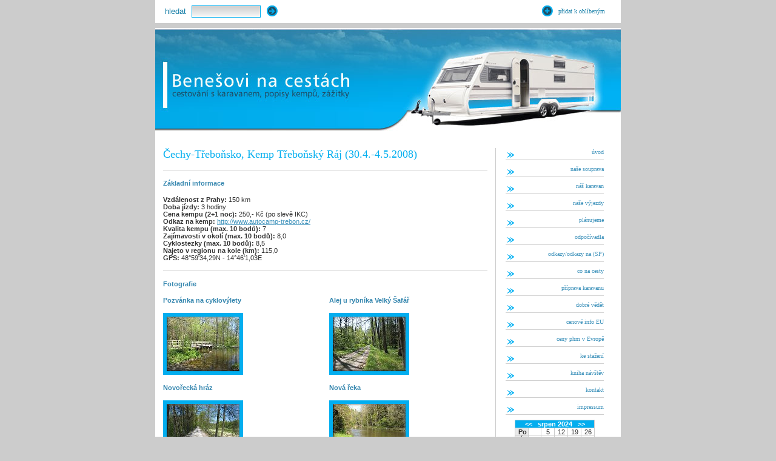

--- FILE ---
content_type: text/html
request_url: http://camping24.cz/nase-vyjezdy/2009-cz-trebon/index.php?rok=2024&mesic=8
body_size: 2727
content:

<!DOCTYPE html PUBLIC "-//W3C//DTD XHTML 1.0 Strict//EN" "http://www.w3.org/TR/xhtml1/DTD/xhtml1-strict.dtd">

<html>
  <head>
    <meta name="keywords" content="" />  
    <meta name="description" content="" />
    <meta http-equiv="content-type" content="text/html; charset=utf-8" />
    <link rel="stylesheet" type="text/css" href="/style.css" />
    <title>Benešovi na cestách | naše výjezdy</title>
  </head>
  <body>
  <script type="text/javascript">
    <!-- <![CDATA[
    var myTWin = window.myTWin;
    
    function OpenMyWin(link,winName)
    {
      var retValue=true;
      if (myTWin!=null && !myTWin.closed)
      {
        myTWin.focus();
        myTWin.location.href=link.href;
      }
      else
      {
        myTWin=window.open(link.href,winName,"width=300,height=100,top=300,left=500");
        if (myTWin==null || typeof(myTWin)=="undefined")
          retValue=false;
        else
        {
          link.target=winName;
          myTWin.focus();
        }
      }
      return retValue;
    }
    //]]> -->
    </script>
    <div id="main">
      <div id="top">
        <form method="get" action="http://www.google.com/search" target="_blank">
          <table id="search">
            <tr>
              <td>hledat</td>
              <td>
                <input id="search-input" size="15" name="as_q" />
              </td>
              <td>          
                <input id="search-image" type="image" src="/images/search.gif" value="Search" />
                <input type="hidden" name="as_sitesearch" value="www.bennex.cz/benesovi">
              </td>
            </tr>
          </table>
        </form>
        <table id="add">
          <tr>
	  	      <td><a href="" onclick="javascript: window.external.AddFavorite ('http://www.benesovi.bennex.cz/', 'Benešovi na cestách');"><img src="/images/add.gif" height="19" width="19" alt="přidat" /></a></td>
            <td>přidat k oblíbeným </td> 		    
          </tr>
        </table>
      </div>
      <img id="benesovi-image" src="/images/benesovi-na-cestach.jpg" width="768" height="168" alt="Benešovi na cestách - cestování karavanem, popisy kempů, zážitky" />
      <div id="bottom">
      <div id="text">
        <h1>Čechy-Třeboňsko, Kemp Třeboňský Ráj (30.4.-4.5.2008)</h1>
           <h2>Základní informace</h2>
           <ul>
             <li><strong>Vzdálenost z Prahy:</strong> 150 km</li>
             <li><strong>Doba jízdy:</strong> 3 hodiny</li>
             <li><strong>Cena kempu (2+1 noc):</strong> 250,- Kč (po slevě IKC)</li>
             <li><strong>Odkaz na kemp:</strong> <a href="http://www.autocamp-trebon.cz/">http://www.autocamp-trebon.cz/</a></li>
             <li><strong>Kvalita kempu (max. 10 bodů):</strong> 7</li>
			 <li><strong>Zajímavosti v okolí (max. 10 bodů):</strong> 8,0</li>
			 <li><strong>Cyklostezky (max. 10 bodů):</strong> 8,5</li>
			 <li><strong>Najeto v regionu na kole (km):</strong> 115,0</li>
             <li><strong>GPS:</strong> 48°59&#39;34,29N - 14°46&#39;1,03E </li>
           </ul>
           <h2>Fotografie</h2>
              <div class="photos">
                <div class="left">
                  <h3>Pozvánka na cyklovýlety</h3>
                  <a href="images/1.jpg"><img src="images/thumbs/1.jpg" alt="Most přes novou řeku" /></a>
                  <p>
                  </p>
                </div>
              <div class="right">
                <h3>Alej u rybníka Velký Šafář</h3>
                <a href="images/2.jpg"><img src="images/thumbs/2.jpg" alt="Alej" /></a>
                <p>
                </p>
               </div>
            </div>
            <div class="photos">
                <div class="left">
                  <h3>Novořecká hráz</h3>
                  <a href="images/3.jpg"><img src="images/thumbs/3.jpg" alt="Novořecká hráz" /></a>
                  <p>
                  </p>
                </div>
              <div class="right">
                <h3>Nová řeka</h3>
                <a href="images/4.jpg"><img src="images/thumbs/4.jpg" alt="Nová řeka" /></a>
                <p>
                </p>
               </div>
            </div>
            
            <div class="photos">
                <div class="left">
                  <h3>U Sv. Víta</h3>
                  <a href="images/5.jpg"><img src="images/thumbs/5.jpg" alt="Na Pergole u Sv. Víta" /></a>
                  <p>
                  </p>
                </div>
              <div class="right">
                <h3>Opatovický rybník</h3>
                <a href="images/6.jpg"><img src="images/thumbs/6.jpg" alt="Opatovický rybník" /></a>
                <p>
                </p>
               </div>
            </div>
            
            <div class="photos">
                <div class="left">
                  <h3>U Nového mostu</h3>
                  <a href="images/7.jpg"><img src="images/thumbs/7.jpg" alt="U Nového mostu" /></a>
                  <p>
                  </p>
                </div>
              <div class="right">
              </div>
            </div>

        </div>
      <div id="links">
        <div class="link">
          <img src="/images/arrow.gif" height="16" width="16" alt="" />
          <span class="right1"><a href="/" title="úvod">úvod</a></span>
        </div>
        <div class="link">
          <img src="/images/arrow.gif" height="16" width="16" alt="" />
          <div class="right1"><a href="/nase-souprava/" title="naše souprava">naše souprava</a></div>
        </div>
        <div class="link">
          <img src="/images/arrow.gif" height="16" width="16" alt="" />
          <div class="right1"><a href="/karavan/" title="náš karavan">náš karavan</a></div>
        </div>
		<div class="link">
          <img src="/images/arrow.gif" height="16" width="16" alt="" />
          <div class="right1"><a href="/nase-vyjezdy/" title="naše výjezdy">naše výjezdy</a></div>
        </div>  
        <div class="link">
          <img src="/images/arrow.gif" height="16" width="16" alt="" />
          <div class="right1"><a href="/planujeme/" title="plánujeme">plánujeme</a></div>
        </div>
        <div class="link">
          <img src="/images/arrow.gif" height="16" width="16" alt="" />
          <div class="right1"><a href="/odpocivadla/" title="odpočívadla">odpočívadla</a></div>
        </div>
        <div class="link">
          <img src="/images/arrow.gif" height="16" width="16" alt="" />
          <div class="right1"><a href="/odkazy/" title="odkazy">odkazy/odkazy na (SP)</a></div>
        </div>
		<div class="link">
          <img src="/images/arrow.gif" height="16" width="16" alt="" />
          <div class="right1"><a href="/ssebou/" title="co na cesty">co na cesty</a></div>
        </div>
		<div class="link">
          <img src="/images/arrow.gif" height="16" width="16" alt="" />
          <div class="right1"><a href="/kontroly/" title="příprava karavanu před výjezdem a na zimu">příprava karavanu</a></div>
        </div>
        <div class="link">
          <img src="/images/arrow.gif" height="16" width="16" alt="" />
          <div class="right1"><a href="/info/" title="dobré vědět">dobré vědět</a></div>
        </div>
		<div class="link">
          <img src="/images/arrow.gif" height="16" width="16" alt="" />
          <div class="right1"><a href="/ceny/" title="cenové info">cenové info EU</a></div>
        </div>
		<div class="link">
          <img src="/images/arrow.gif" height="16" width="16" alt="" />
          <div class="right1"><a href="/phm/" title="ceny phm v Evropě">ceny phm v Evropě</a></div>
        </div>
		<div class="link">
          <img src="/images/arrow.gif" height="16" width="16" alt="" />
          <div class="right1"><a href="/download/" title="ke stažení">ke stažení</a></div>
        </div>
		<div class="link">
          <img src="/images/arrow.gif" height="16" width="16" alt="" />
          <div class="right1"><a href="/kniha-navstev/" title="kniha návštěv">kniha návštěv</a></div>
        </div> 
        <div class="link">
          <img src="/images/arrow.gif" height="16" width="16" alt="" />
          <div class="right1"><a href="/kontakt/" title="kontakt">kontakt</a></div>
        </div>
		<div class="link">
          <img src="/images/arrow.gif" height="16" width="16" alt="" />
          <div class="right1"><a href="/impressum/" title="impressum">impressum</a></div>
        </div><br />
        <div id="kalendar"><center><table border="1" style="border-collapse: collapse" width="132"><tr class="header"><td colspan="6" width="132" align="center"><a href="index.php?rok=2024&mesic=7">&lt;&lt;</a>&nbsp;&nbsp;srpen&nbsp;2024&nbsp;&nbsp<a href="index.php?rok=2024&mesic=9">&gt;&gt;</a></td></tr><tr align="center"><td width="22" class="td_left"><b>Po</b></td><td width="22" class="">&nbsp;</td><td width="22" class="">5</td><td width="22" class="">12</td><td width="22" class="">19</td><td width="22" class="">26</td></tr><tr align="center"><td width="22" class="td_left"><b>Út</b></td><td width="22" class="">&nbsp;</td><td width="22" class="">6</td><td width="22" class="">13</td><td width="22" class="">20</td><td width="22" class="">27</td></tr><tr align="center"><td width="22" class="td_left"><b>St</b></td><td width="22" class="">&nbsp;</td><td width="22" class="">7</td><td width="22" class="">14</td><td width="22" class="">21</td><td width="22" class="">28</td></tr><tr align="center"><td width="22" class="td_left"><b>Čt</b></td><td width="22" class="">1</td><td width="22" class="">8</td><td width="22" class="">15</td><td width="22" class="">22</td><td width="22" class="">29</td></tr><tr align="center"><td width="22" class="td_left"><b>Pá</b></td><td width="22" class="">2</td><td width="22" class="">9</td><td width="22" class="">16</td><td width="22" class="">23</td><td width="22" class="">30</td></tr><tr align="center"><td width="22" class="td_left"><b>So</b></td><td width="22" class="">3</td><td width="22" class="">10</td><td width="22" class="">17</td><td width="22" class="">24</td><td width="22" class="">31</td></tr><tr align="center"><td width="22" class="td_left"><b>Ne</b></td><td width="22" class="">4</td><td width="22" class="">11</td><td width="22" class="">18</td><td width="22" class="">25</td><td width="22" class="">&nbsp;</td></tr></table></center></div>        
        
        
        
        
        <div id="counter">
          Počet přístupů: <strong>
          19637824 </strong>
        </div>                                               
      &nbsp;
<h2>Doporučujeme: </h2>
<div style="text-align: center;">
<a href="http://www.valnovka.info/" target="_blank"><img src="/images/valnovka_ico.gif" alt="Exklusivní parcely v okolí Prahy"/></a>
<a href="http://www.bennex.cz" target="_blank"><img src="/images/bennex_ico.gif" alt="Bennex Canon"/></a>
</div>
	  </div>
      </div>
      <div id="tail">
         <span id="copyright">Copyright &copy; 2007 Benešovi</span>
         <div id="created">help by <a href="/" title="tvorba www stránek, internetové obchody, internetové aplikace, SEO, webdesign">www.presne.cz</a></div>
      </div>
    </div>
  </body>
</html>


--- FILE ---
content_type: text/css
request_url: http://camping24.cz/style.css
body_size: 1787
content:
body {
  font: normal 11px Arial;
  color: #333333;
  margin: 0;
  padding: 0;
  background-color: #cccccc;
}

a img {
  border: 0px none;
}

h1 {
  font: normal 18px Verdana;
  padding: 0;
  margin: 0 0 15px 0;
  color: #02AEEF;
}

h2 {
  font: bold 11px Arial;
  padding: 15px 0 0 0;
  margin: 0 0 15px 0; 
  border-top: 1px solid #cccccc; 
  color: #3687AF;
}

h3 {
  border: 0px none;
  padding: 0;
  color: #3687AF; font-style:normal; font-variant:normal; font-weight:bold; font-size:11px; font-family:Arial; margin-left:0; margin-right:0; margin-top:0; margin-bottom:15px  
}

h4 {
  border: 0px none;
  margin: 0;
  padding: 0;
  color: #3687AF; font-style:normal; font-variant:normal; font-weight:bold; font-size:11px; font-family:Arial  
}

h5 {
  border: 0px none;
  margin: 0;
  padding: 0;
  color: #3687AF; font-style:normal; font-variant:normal; font-weight:normal; font-size:11px; font-family:Arial  
}

h6 {
  border: 0px none;
  padding: 0;
  color: #008000; font-style:bold; font-variant:normal; font-weight:bold; font-size:11px; font-family:Arial; margin-left:0; margin-right:0; margin-top:0; margin-bottom:15px  
}

h7 {
  border: 0px none;
  padding: 0;
  color: #ff0000; font-style:bold; font-variant:normal; font-weight:bold; font-size:11px; font-family:Arial; margin-left:0; margin-right:0; margin-top:0; margin-bottom:15px  
}

ul{
  list-style-type: none;
  padding: 0;
  margin: 0 0 15px 0;
}

ol {
  padding: 0 0 0 26px;
  margin: 0 0 15px 0;
}

p {
  padding: 0;
  margin: 0 0 15px 0;
}

textarea {
  width: 299px;
  height: 86px;
  font-family: Arial; 
  font-size: 9pt;
  border: 1px solid #cccccc;
  color: #000000;
  padding: 0;
  margin: 0 0 5px 0;
}

#main {
  width: 768px;
  padding: 0;
  margin-top: 0; 
  margin: auto;
  background-color: #ffffff;
}

#top {
  height: 30px;
  width: 768px;
  float: left;
  color: #4194bc;
  font-size: 11px;  
  border-bottom: 8px solid #cccccc;
  border-top: 2px solid #ffffff;
  background-color: #ffffff;  
  padding: 3px 0; 
  margin: 0;
}

#search-input {
  border: 1px solid #03aeef;
  height: 16px;
  width: 108px;
  margin: 0 5px;
  background-image: url('images/line.gif');
  background-repeat: repeat-x;
}

#search {
	padding: 0 0 0 13px; 
	font-size: 13px;
	color: #107BA5;
	font-weight: normal;
	font-family: Arial;
  position: relative; 
  float:left; 
  margin-bottom: 0;
}

#search-image {
  height: 19px;
  width: 19px;
  border: 0px none;
}

#add img {
  margin: 0 5px;
}

#add {  
  float: right; 
  text-align: right;
  padding: 0 13px 0 0;
  right: 10px;
	position: relative;
	top: 0;
  margin-bottom: 0;
  color: #107BA5;
  font: 10px Verdana;
  	
}

#benesovi-image {
  width: 768px;
  height: 168px
  float: left;
  border-top: 2px solid #ffffff; 
  background-color: #ffffff;    
}

#bottom {
  float: left;
  padding: 26px 0;
  margin: 0;
  background-color: #ffffff;
  width: 768px;
}

#text {
  float: left;
  color: #333333;
  border-right: 1px solid #cccccc;
  padding: 0 13px;
  width: 535px;
}

#text a{
  font-weight: normal;
  color: #4194bc;
  text-decoration: underline;
}

.textfield {
  border: 1px solid #cccccc;
  height: 16px;
  width: 147px;
  margin-bottom: 5px;
}

#actual {
  width: 144px;
  text-align: left; 
  font-size: 10px;
  margin: 0 13px 15px 0;
  padding: 0;
  float: left;
}

#actual h2 {
  border: 0px none;
  padding: 0
}

#actual a {
  padding: 0 0 0 26px;
}

#actual ol li h2{
  border: 0px none;
  padding: 0
}

#actual ol li h3{
  font-weight: normal;
  border: 0px none;
  padding: 0;
  font-size: 10px; margin-left:0; margin-right:0; margin-top:0; margin-bottom:5px
}

#home2 {
  padding: 15px 0;
  border-top: 1px solid #cccccc;
  border-bottom: 1px solid #cccccc;
  margin: 15px 0;
}

#home {
  margin: 0 0 15px 0;
  padding: 0 0 15px 0;
  border-bottom: 1px solid #cccccc;
}

#news {
  border-left: 1px solid #cccccc;
  padding: 0 0 0 13px;
  margin: 0 0 0 0;
  width: 358px;
  float: left;
}

#news p {
  padding: 0;
  margin: 0;
}

#news h2 {
  border: 0px none;
  padding: 0;
  margin-left:0; margin-right:0; margin-top:15px; margin-bottom:0
}

#news h3 {
  padding: 0;
  margin: 15px 0 0 0;
}

#actual h3 {
  padding: 0;
  margin: 0;
}

#button {
  border: 0px none;
  background-color: #cccccc;
  padding: 0;
  float: left;
  height: 20px;
  width: 50px;
  color: #3687AF; font-style:normal; font-variant:normal; font-weight:bold; font-size:11px; font-family:Arial; margin-left:0; margin-right:0; margin-top:8px; margin-bottom:0
}

.right1 {
  color: #8ddffe;
  float: left; 
  padding:  0 0 5px 0; 
  margin: 0 0 0 0;
  width: 146px;
  text-align: right;
  line-heigth: 0;
  height: 1em;
  vertical-align: bottom;
}

#tail {
  font-size: 11px;
  width: 732px;
  height: 58px;
  border-left: 36px solid #02aeef;
  float: left;
  background-color: #0c9dd5;
}

#copyright {
  color: #ffffff;
  float: left;
  padding: 36px 0 0 10px;
  width: 290px;
  text-align: left;
  height: 22px;
  font: 10px Verdana;
}

#created {
  color: #8DDFFE;
  float: left;
  height: 22px;  
  padding: 36px 10px 0 0; 
  width: 422px;
  text-align: right;
  font: 10px Verdana;
}

#created a {
  color: #8DDFFE;  
}

#links {
  float: left;
  width: 162px;
  padding: 0 28px 0 16px;
  margin: 0;
}

#counter{
  text-align: center;
  border: 0px none;
  padding: 0;
  float: left;
  width: 162px;
  color: #3687AF; font-style:normal; font-variant:normal; font-weight:normal; font-size:10px; font-family:Verdana; margin-left:0; margin-right:0; margin-top:15px; margin-bottom:0
}

.link img{
  width: 16px;
  height: 16px;
  border: 0px none;
  margin: 0;
  float: left; padding-left:0; padding-right:0; padding-top:3px; padding-bottom:0
}

.link {
  float: left;
  border-bottom: 1px solid #cccccc;
  padding: 0;
  margin: 0 0 8px 0;
}

.link a {
  font-size: 10px;
  font-weight: normal;
  font-family: Verdana;
  color: #4194BC;
  text-decoration: none;
}

.link a:hover {
  font-size: 10px;
  font-weight: normal;
  font-family: Verdana;
  color: #4194BC;
  text-decoration: underline;
}

#weather {
  margin-top: 15px;
  float: left;
  text-align: center;
  font: normal 10px Verdana;
  color: #4194BC;
}

#weather a {
  font: normal 10px Verdana;
  color: #4194BC;
}

.left {
  width: 261px;
  margin: 0 13px 0 0;
  float: left;
}

.photos {
  width: 535px; 
  float: left;
}

.photos {
  text-align: left;
}

.photos img {
  margin: 0 13px 15px 0;
  border: 6px solid #02aeef;
  float: left;
}

.right {
  width: 261px;
  float: left;
}

#control {
  width: 311px;
  height: 53px;
  margin: 0 224px 15px 0;
}

#control1 {
  width: 149px;
  padding: 0;
  float: left;
  height: 53px;
  margin: 0 13px 0 0;
}

#control1 input {
  float: left;
}

#control2 img {
  border: 1px solid #cccccc;
  width: 137px;
  height: 51px;
  margin: 0;
  padding: 0;
  float: left;
}
#text table {
  border-top: #cccccc solid 1px;
  border-left: #cccccc solid 1px;
  text-align: center;
  margin: 0;
  padding: 0;
}
#text td {
  border-right: #cccccc solid 1px;
  border-bottom: #cccccc solid 1px;
  padding: 0 1px 0 1px;
  margin: 0;
}

#text .td_left {
  text-align: left;
  padding: 0 0 0 3px;
  font-weight: bold;
}

#text .header td {
  border-right: #cccccc solid 1px;
  border-bottom: #cccccc solid 1px;
  background-color: #02AEEF;
  color: #ffffff;
  font-weight: bold;
  padding: 0 3px;
}

#text .header a {
  text-decoration: none;
  color: #ffffff;
  font-weight: bold;
  padding: 0 3px;
}


#kalendar {
  margin: 0 0 20px 0;
  clear: both;
  width: 162px;
}

#kalendar table {
  border-top: #cccccc solid 1px;
  border-left: #cccccc solid 1px;
  text-align: center;
  margin: 0;
  padding: 0;
}
#kalendar td {
  border-right: #cccccc solid 1px;
  border-bottom: #cccccc solid 1px;
  padding: 0 1px 0 1px;
  margin: 0;
}

#kalendar .td_left
{
  text-align: left;
  padding: 0 0 0 3px;
  font-weight: bold;
}

#kalendar .header a {
  text-decoration: none;
  color: #ffffff;
  font-weight: bold;
  padding: 0 3px;
}

#kalendar .header td {
  border-right: #cccccc solid 1px;
  border-bottom: #cccccc solid 1px;
  background-color: #02AEEF;
  color: #ffffff;
  font-weight: bold;
  padding: 0 3px;
}


#kalendarnadpis
{
 color: #ffffff;
 background-color: #02AEEF;
 padding: 0px 2px 0px 5px;
 width: 300px;
}

#kalendarpopis
{
 background-color: #ffffff;
 padding: 0px 2px 0px 5px;
 width: 300px;
 height: 57px;
 border: #cccccc solid 0 0px 1px 0px;
}

#kalendar .plan
{
background-color: #8DDFFE;
color: #FFFFFF;
}



#kalendar .vyjezd a
{
color: #FFFFFF;
font-weight: bold;
}

#kalendar .plan a
{
font-weight: bold;
color: #FFFFFF;
}


#kalendar a
{
text-decoration: none;
}


#kalendar .vyjezd
{
background-color: #FF7676;
v
}


#kalendar .td_left
{
  text-align: center;
  font-weight: bold;
  background-color: #E9E9E9;
}

#kalendarform h2 {
  font: bold 13px Arial;
  padding: 15px 0 0 0;
  margin: 0 0 15px 0;
  border-top: 1px solid #cccccc;
  color: #3687AF;
}

.clean
{
clear: both;
}

#weather {
  margin-top: 15px;
  float: left;
  text-align: center;
  font: normal 10px Verdana;
  color: #4194BC;
}

#weather a {
  font: normal 10px Verdana;
  color: #4194BC;
}


#weather table {
  border: 0;
  margin: 0;
  padding: 0;
}

#weather table tr td {
  border: 0;
  padding: 0;
  }

#weather table tr {
  border: 0;
  }

